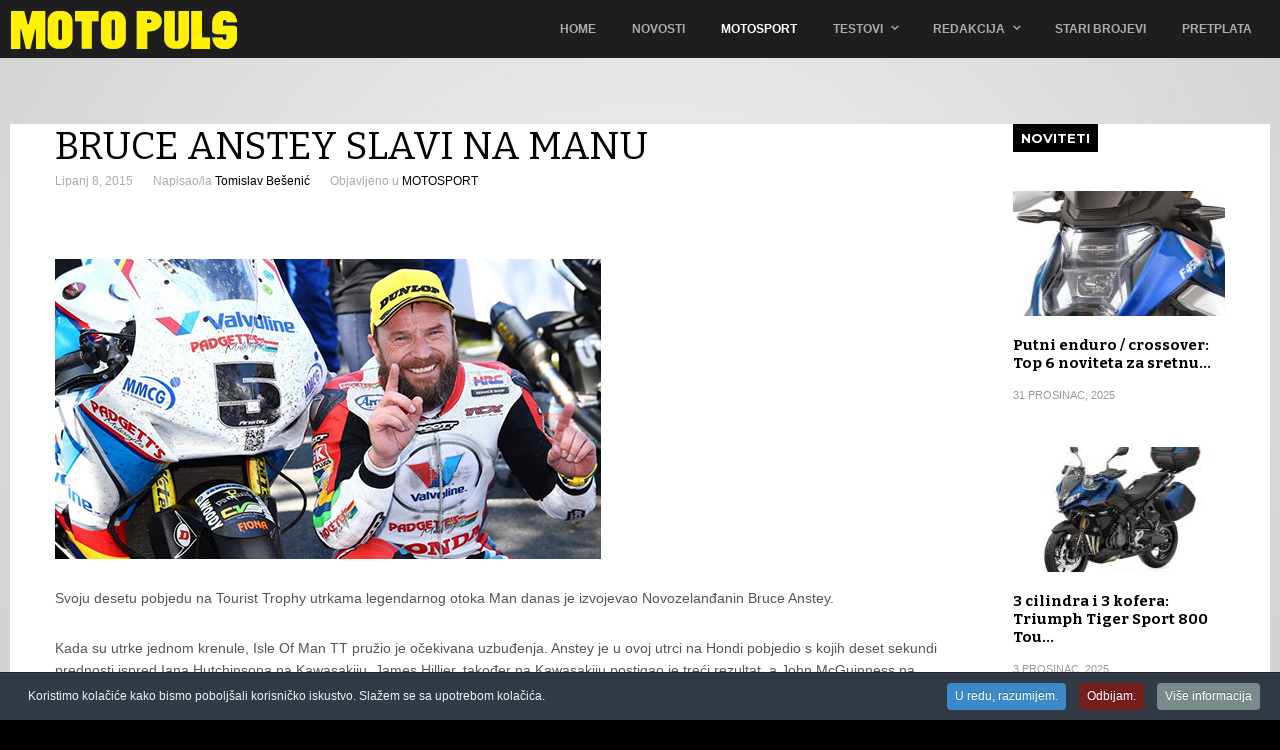

--- FILE ---
content_type: text/html; charset=utf-8
request_url: https://www.motopuls.com/index.php/motopuls-novosti-naslovna/item/6552-bruce-anstey-slavi-na-manu
body_size: 12354
content:
<meta property="fb:admins" content="100010452274751" />

<!DOCTYPE html>
<html prefix="og: http://ogp.me/ns#" lang="hr-hr" >
<head>
		        	<meta name="viewport" content="width=device-width, initial-scale=1, maximum-scale=2.0">
	    <base href="https://www.motopuls.com/index.php/motopuls-novosti-naslovna/item/6552-bruce-anstey-slavi-na-manu" />
	<meta http-equiv="content-type" content="text/html; charset=utf-8" />
	<meta name="keywords" content="Isle Of Man
Superbike
Utrka" />
	<meta property="og:url" content="https://www.motopuls.com/index.php/motopuls-novosti-naslovna/item/6552-bruce-anstey-slavi-na-manu" />
	<meta property="og:type" content="article" />
	<meta property="og:title" content="Bruce Anstey slavi na Manu" />
	<meta property="og:description" content="IOMTT" />
	<meta property="og:image" content="https://www.motopuls.com/media/k2/items/cache/08a2e9eb573cf8b004df785a00d306fc_S.jpg" />
	<meta name="image" content="https://www.motopuls.com/media/k2/items/cache/08a2e9eb573cf8b004df785a00d306fc_M.jpg" />
	<meta name="twitter:card" content="summary" />
	<meta name="twitter:title" content="Bruce Anstey slavi na Manu" />
	<meta name="twitter:description" content="IOMTT" />
	<meta name="twitter:image" content="https://www.motopuls.com/media/k2/items/cache/08a2e9eb573cf8b004df785a00d306fc_M.jpg" />
	<meta name="twitter:image:alt" content="Bruce Anstey slavi na Manu" />
	<meta name="description" content="IOMTT" />
	<title>Bruce Anstey slavi na Manu</title>
	<link href="/index.php/motopuls-novosti-naslovna/item/6552-bruce-anstey-slavi-na-manu" rel="canonical" />
	<link href="https://www.motopuls.com/favicon_mp.ico" rel="shortcut icon" type="image/vnd.microsoft.icon" />
	<link href="https://cdn.jsdelivr.net/npm/magnific-popup@1.1.0/dist/magnific-popup.min.css" rel="stylesheet" type="text/css" />
	<link href="https://cdn.jsdelivr.net/npm/simple-line-icons@2.4.1/css/simple-line-icons.css" rel="stylesheet" type="text/css" />
	<link href="/templates/gk_game/css/k2.css?v=2.10.3" rel="stylesheet" type="text/css" />
	<link href="/plugins/system/jce/css/content.css?aa754b1f19c7df490be4b958cf085e7c" rel="stylesheet" type="text/css" />
	<link href="/plugins/system/rokbox/assets/styles/rokbox.css" rel="stylesheet" type="text/css" />
	<link href="/media/system/css/modal.css?7fe794f761b3aba3dea4475f32685cc3" rel="stylesheet" type="text/css" />
	<link href="https://www.motopuls.com/templates/gk_game/css/font-awesome.css" rel="stylesheet" type="text/css" />
	<link href="https://www.motopuls.com/templates/gk_game/css/normalize.css" rel="stylesheet" type="text/css" />
	<link href="https://www.motopuls.com/templates/gk_game/css/layout.css" rel="stylesheet" type="text/css" />
	<link href="https://www.motopuls.com/templates/gk_game/css/joomla.css" rel="stylesheet" type="text/css" />
	<link href="https://www.motopuls.com/templates/gk_game/css/system/system.css" rel="stylesheet" type="text/css" />
	<link href="https://www.motopuls.com/templates/gk_game/css/template.css" rel="stylesheet" type="text/css" />
	<link href="https://www.motopuls.com/templates/gk_game/css/menu/menu.css" rel="stylesheet" type="text/css" />
	<link href="https://www.motopuls.com/templates/gk_game/css/gk.stuff.css" rel="stylesheet" type="text/css" />
	<link href="https://www.motopuls.com/templates/gk_game/css/style1.css" rel="stylesheet" type="text/css" />
	<link href="https://www.motopuls.com/templates/gk_game/css/typography/typography.style1.css" rel="stylesheet" type="text/css" />
	<link href="//fonts.googleapis.com/css?family=Montserrat:400,700" rel="stylesheet" type="text/css" />
	<link href="//fonts.googleapis.com/css?family=Bitter:400,700" rel="stylesheet" type="text/css" />
	<link href="/plugins/system/cookiespolicynotificationbar/assets/css/cpnb-style.min.css" rel="stylesheet" type="text/css" />
	<style type="text/css">

                        /* K2 - Magnific Popup Overrides */
                        .mfp-iframe-holder {padding:10px;}
                        .mfp-iframe-holder .mfp-content {max-width:100%;width:100%;height:100%;}
                        .mfp-iframe-scaler iframe {background:#fff;padding:10px;box-sizing:border-box;box-shadow:none;}
                    .childcontent .gkcol { width: 170px; }.gkNspPM-VideoGallery .gkSmallBlock .gkItem {
    cursor: pointer;
    padding: 27px 0;
}
element.style {
    padding-top: 11.2%;
}


div.banneritem {
    border-top: 1px solid #e5e5e5;
    color: #666;
    font-size: 0px;
    padding: 0px 0;
}


h2, .componentheading {
    font-size: 31px;
    font-weight: 300;
}

h3 {
    font-size: 19px;
}



th a {
    color: #562C2C!important;
}


#gkHeader h1.gkPage {
    color: rgba(222, 215, 215, 0);
    font-size: 39px;
    letter-spacing: -1.5px;
    padding: 9px 0 11px 0;
    text-transform: none;
}
#gkPageContent > div {
    background: #fff;
    -webkit-box-sizing: border-box;
    -moz-box-sizing: border-box;
    -ms-box-sizing: border-box;
    box-sizing: border-box;
    clear: both;
    padding: 0px 45px 0 45px;
    width: 100%;
}

.gkIsWrapper-gk_game figcaption h2 {
    color: #fff;
    font-size: 80px;
    font-weight: 400;
    letter-spacing: -9px;
    line-height: 90px;
    margin: 0;
    padding: 0;
    text-indent: -12px;
    text-transform: uppercase;
}


element.style {
    border: none;
    overflow: hidden;
    width: 300px;
    height: 216px;
}

.itemsContainer .itemsContainerWrap, .itemContainer .itemsContainerWrap {
    margin: 0 0px;
}


.gkNspPM-VideoGallery .gkSmallBlock .gkItem {
    cursor: pointer;
    padding: 36px 0 !important;
}body,
html,  
body input, 
body select, 
body textarea,
#gkMainMenu,
.gkMenu > ul li div.childcontent li,
#gkBottom2 .box .header,
#gkBottom3 .box .header,
.box.advertisement .header { font-family: Arial, Helvetica, sans-serif; }
body button,
button,
.button,
input.button,
span.button,
button.button,
div.button,
input[type="submit"],
input[type="button"],
.pagenav-prev a,
.pagenav-next a,
.readon,
#gkMainbody .itemReadMore,
#gkMainbody .readmore > a,
.button.invert:active,
.button.invert:focus,
.button.invert:hover,
#gkLogo.text,
.box.bigtitle .header,
.box .header,
.gkTabsWrap ol li,
#gkLogin,
.gkMenu > ul li div.childcontent .header,
.gkIsWrapper-gk_game figcaption h2,
.gkIsWrapper-gk_game figcaption p,
.gkNspPM-Highlights + a,
#gkHeader h1,
#gkHeader h2,
.readon,
#article-index h3,
.gkPopupWrap h3 { font-family: 'Montserrat', Arial, sans-serif; }
h1,h2,h3,h4,h5,h6,
.result-title,
#gkMenuOverlayHeader,
#gkMenuOverlayContent,
.gkNspPM-Highlights li:before,
.readon,
.calendarCurrentMonth,
.gkBlockTextLeft,
.gkBlockTextRight,
.gkBlockTextCenter { font-family: 'Bitter', Arial, sans-serif; }
.blank { font-family: Arial, Helvetica, sans-serif; }
@media screen and (max-width: 735px) {
	    	#k2Container .itemsContainer { width: 100%!important; } 
	    	.cols-2 .column-1,
	    	.cols-2 .column-2,
	    	.cols-3 .column-1,
	    	.cols-3 .column-2,
	    	.cols-3 .column-3,
	    	.demo-typo-col2,
	    	.demo-typo-col3,
	    	.demo-typo-col4 {width: 100%; }
	    	}#gkSidebar { width: 22%; }
#gkPageContent { background-position: 78% 0!important; }#gkContent { background-image: none!important; }#gkContent { width: 78%; }
#gkContentWrap { width: 100%; }
.gkPage { max-width: 1260px; }
#gkContentWrap { width: 100%; }
.gkPage { max-width: 1260px; }
#menu982 > div,
#menu982 > div > .childcontent-inner { width: 510px; }
#menu929 > div,
#menu929 > div > .childcontent-inner { width: 170px; }


/* BEGIN: Cookies Policy Notification Bar - J! system plugin (Powered by: Web357.com) */
.cpnb-outer { border-color: rgba(32, 34, 38, 1); }
.cpnb-outer.cpnb-div-position-top { border-bottom-width: 1px; }
.cpnb-outer.cpnb-div-position-bottom { border-top-width: 1px; }
.cpnb-outer.cpnb-div-position-top-left, .cpnb-outer.cpnb-div-position-top-right, .cpnb-outer.cpnb-div-position-bottom-left, .cpnb-outer.cpnb-div-position-bottom-right { border-width: 1px; }
.cpnb-message { color: #f1f1f3; }
.cpnb-message a { color: #ffffff }
.cpnb-button, .cpnb-button-ok, .cpnb-m-enableAllButton { -webkit-border-radius: 4px; -moz-border-radius: 4px; border-radius: 4px; font-size: 12px; color: #ffffff; background-color: rgba(59, 137, 199, 1); }
.cpnb-button:hover, .cpnb-button:focus, .cpnb-button-ok:hover, .cpnb-button-ok:focus, .cpnb-m-enableAllButton:hover, .cpnb-m-enableAllButton:focus { color: #ffffff; background-color: rgba(49, 118, 175, 1); }
.cpnb-button-decline, .cpnb-button-delete, .cpnb-button-decline-modal, .cpnb-m-DeclineAllButton { color: #ffffff; background-color: rgba(119, 31, 31, 1); }
.cpnb-button-decline:hover, .cpnb-button-decline:focus, .cpnb-button-delete:hover, .cpnb-button-delete:focus, .cpnb-button-decline-modal:hover, .cpnb-button-decline-modal:focus, .cpnb-m-DeclineAllButton:hover, .cpnb-m-DeclineAllButton:focus { color: #ffffff; background-color: rgba(175, 38, 20, 1); }
.cpnb-button-cancel, .cpnb-button-reload, .cpnb-button-cancel-modal { color: #ffffff; background-color: rgba(90, 90, 90, 1); }
.cpnb-button-cancel:hover, .cpnb-button-cancel:focus, .cpnb-button-reload:hover, .cpnb-button-reload:focus, .cpnb-button-cancel-modal:hover, .cpnb-button-cancel-modal:focus { color: #ffffff; background-color: rgba(54, 54, 54, 1); }
.cpnb-button-settings, .cpnb-button-settings-modal { color: #ffffff; background-color: rgba(90, 90, 90, 1); }
.cpnb-button-settings:hover, .cpnb-button-settings:focus, .cpnb-button-settings-modal:hover, .cpnb-button-settings-modal:focus { color: #ffffff; background-color: rgba(54, 54, 54, 1); }
.cpnb-button-more-default, .cpnb-button-more-modal { color: #ffffff; background-color: rgba(123, 138, 139, 1); }
.cpnb-button-more-default:hover, .cpnb-button-more-modal:hover, .cpnb-button-more-default:focus, .cpnb-button-more-modal:focus { color: #ffffff; background-color: rgba(105, 118, 119, 1); }
.cpnb-m-SaveChangesButton { color: #ffffff; background-color: rgba(133, 199, 136, 1); }
.cpnb-m-SaveChangesButton:hover, .cpnb-m-SaveChangesButton:focus { color: #ffffff; background-color: rgba(96, 153, 100, 1); }
@media only screen and (max-width: 600px) {
.cpnb-left-menu-toggle::after, .cpnb-left-menu-toggle-button {
content: "Categories";
}
}
/* END: Cookies Policy Notification Bar - J! system plugin (Powered by: Web357.com) */

	</style>
	<script type="application/json" class="joomla-script-options new">{"csrf.token":"103865937001153c19c1a98072edac22","system.paths":{"root":"","base":""}}</script>
	<script src="/media/jui/js/jquery.min.js?7fe794f761b3aba3dea4475f32685cc3" type="text/javascript"></script>
	<script src="/media/jui/js/jquery-noconflict.js?7fe794f761b3aba3dea4475f32685cc3" type="text/javascript"></script>
	<script src="/media/jui/js/jquery-migrate.min.js?7fe794f761b3aba3dea4475f32685cc3" type="text/javascript"></script>
	<script src="https://cdn.jsdelivr.net/npm/magnific-popup@1.1.0/dist/jquery.magnific-popup.min.js" type="text/javascript"></script>
	<script src="/media/k2/assets/js/k2.frontend.js?v=2.10.3&b=20200429&sitepath=/" type="text/javascript"></script>
	<script src="/media/system/js/mootools-core.js?7fe794f761b3aba3dea4475f32685cc3" type="text/javascript"></script>
	<script src="/media/system/js/core.js?7fe794f761b3aba3dea4475f32685cc3" type="text/javascript"></script>
	<script src="/media/system/js/mootools-more.js?7fe794f761b3aba3dea4475f32685cc3" type="text/javascript"></script>
	<script src="/plugins/system/rokbox/assets/js/rokbox.js" type="text/javascript"></script>
	<script src="/media/jui/js/bootstrap.min.js?7fe794f761b3aba3dea4475f32685cc3" type="text/javascript"></script>
	<script src="/media/system/js/modal.js?7fe794f761b3aba3dea4475f32685cc3" type="text/javascript"></script>
	<script src="https://www.motopuls.com/templates/gk_game/js/gk.scripts.js" type="text/javascript"></script>
	<script src="https://www.motopuls.com/templates/gk_game/js/gk.menu.js" type="text/javascript"></script>
	<script src="https://www.motopuls.com/templates/gk_game/js/fitvids.jquery.js" type="text/javascript"></script>
	<script src="https://www.motopuls.com/modules/mod_news_pro_gk5/interface/scripts/engine.jquery.js" type="text/javascript"></script>
	<script src="/plugins/system/cookiespolicynotificationbar/assets/js/cookies-policy-notification-bar.min.js" type="text/javascript"></script>
	<script type="application/ld+json">

                {
                    "@context": "https://schema.org",
                    "@type": "Article",
                    "mainEntityOfPage": {
                        "@type": "WebPage",
                        "@id": "https://www.motopuls.com/index.php/motopuls-novosti-naslovna/item/6552-bruce-anstey-slavi-na-manu"
                    },
                    "url": "https://www.motopuls.com/index.php/motopuls-novosti-naslovna/item/6552-bruce-anstey-slavi-na-manu",
                    "headline": "Bruce Anstey slavi na Manu",
                    "image": [
                        "https://www.motopuls.com/media/k2/items/cache/08a2e9eb573cf8b004df785a00d306fc_XL.jpg",
                        "https://www.motopuls.com/media/k2/items/cache/08a2e9eb573cf8b004df785a00d306fc_L.jpg",
                        "https://www.motopuls.com/media/k2/items/cache/08a2e9eb573cf8b004df785a00d306fc_M.jpg",
                        "https://www.motopuls.com/media/k2/items/cache/08a2e9eb573cf8b004df785a00d306fc_S.jpg",
                        "https://www.motopuls.com/media/k2/items/cache/08a2e9eb573cf8b004df785a00d306fc_XS.jpg",
                        "https://www.motopuls.com/media/k2/items/cache/08a2e9eb573cf8b004df785a00d306fc_Generic.jpg"
                    ],
                    "datePublished": "2015-06-08 11:31:51",
                    "dateModified": "2015-06-08 13:02:52",
                    "author": {
                        "@type": "Person",
                        "name": "Tomislav Bešenić",
                        "url": "https://www.motopuls.com/index.php/motopuls-novosti-naslovna/itemlist/user/982-tomislavbešenić"
                    },
                    "publisher": {
                        "@type": "Organization",
                        "name": "MOTO PULS",
                        "url": "https://www.motopuls.com/",
                        "logo": {
                            "@type": "ImageObject",
                            "name": "MOTO PULS",
                            "width": "",
                            "height": "",
                            "url": "https://www.motopuls.com/"
                        }
                    },
                    "articleSection": "https://www.motopuls.com/index.php/motopuls-novosti-naslovna",
                    "keywords": "Isle Of Man
Superbike
Utrka",
                    "description": "Svoju desetu pobjedu na Tourist Trophy utrkama legendarnog otoka Man danas je izvojevao Novozelanđanin Bruce Anstey. Kada su utrke jednom krenule, Isle Of Man TT pružio je očekivana uzbuđenja. Anstey je u ovoj utrci na Hondi pobjedio s kojih deset sekundi prednosti ispred Iana Hutchinsona na Kawasakiju. James Hillier, također na Kawasakiju postigao je treći rezultat, a John McGuinness na tvorničkoj Hondi nije mogao bolje od četvrtog mjesta. Ova utrka predstavlja tek početak onoga što IOMTT nudi pa ne sumnjamo da iznenađenja i adrenalina neće nedostajati. Nadamo se samo da će Francuz koji je život predao bogovima brzine Otoka Man tijekom treninga ostati jedina žrtva ove godine.",
                    "articleBody": "Svoju desetu pobjedu na Tourist Trophy utrkama legendarnog otoka Man danas je izvojevao Novozelanđanin Bruce Anstey. Kada su utrke jednom krenule, Isle Of Man TT pružio je očekivana uzbuđenja. Anstey je u ovoj utrci na Hondi pobjedio s kojih deset sekundi prednosti ispred Iana Hutchinsona na Kawasakiju. James Hillier, također na Kawasakiju postigao je treći rezultat, a John McGuinness na tvorničkoj Hondi nije mogao bolje od četvrtog mjesta. Ova utrka predstavlja tek početak onoga što IOMTT nudi pa ne sumnjamo da iznenađenja i adrenalina neće nedostajati. Nadamo se samo da će Francuz koji je život predao bogovima brzine Otoka Man tijekom treninga ostati jedina žrtva ove godine."
                }
                
	</script>
	<script type="text/javascript">
if (typeof RokBoxSettings == 'undefined') RokBoxSettings = {pc: '100'};
		jQuery(function($) {
			SqueezeBox.initialize({});
			initSqueezeBox();
			$(document).on('subform-row-add', initSqueezeBox);

			function initSqueezeBox(event, container)
			{
				SqueezeBox.assign($(container || document).find('a.modal').get(), {
					parse: 'rel'
				});
			}
		});

		window.jModalClose = function () {
			SqueezeBox.close();
		};

		// Add extra modal close functionality for tinyMCE-based editors
		document.onreadystatechange = function () {
			if (document.readyState == 'interactive' && typeof tinyMCE != 'undefined' && tinyMCE)
			{
				if (typeof window.jModalClose_no_tinyMCE === 'undefined')
				{
					window.jModalClose_no_tinyMCE = typeof(jModalClose) == 'function'  ?  jModalClose  :  false;

					jModalClose = function () {
						if (window.jModalClose_no_tinyMCE) window.jModalClose_no_tinyMCE.apply(this, arguments);
						tinyMCE.activeEditor.windowManager.close();
					};
				}

				if (typeof window.SqueezeBoxClose_no_tinyMCE === 'undefined')
				{
					if (typeof(SqueezeBox) == 'undefined')  SqueezeBox = {};
					window.SqueezeBoxClose_no_tinyMCE = typeof(SqueezeBox.close) == 'function'  ?  SqueezeBox.close  :  false;

					SqueezeBox.close = function () {
						if (window.SqueezeBoxClose_no_tinyMCE)  window.SqueezeBoxClose_no_tinyMCE.apply(this, arguments);
						tinyMCE.activeEditor.windowManager.close();
					};
				}
			}
		};
		
 $GKMenu = { height:true, width:false, duration: 250 };
$GK_TMPL_URL = "https://www.motopuls.com/templates/gk_game";

$GK_URL = "https://www.motopuls.com/";


// BEGIN: Cookies Policy Notification Bar - J! system plugin (Powered by: Web357.com)
var cpnb_config = {"w357_position":"bottom","w357_hide_after_time":"yes","w357_duration":"60","w357_animate_duration":"1000","w357_limit":"0","w357_message":"Koristimo kolačiće kako bismo poboljšali korisničko iskustvo. Slažem se sa upotrebom kolačića.","w357_display_ok_btn":"1","w357_buttonText":"U redu, razumijem.","w357_display_decline_btn":"1","w357_buttonDeclineText":"Odbijam.","w357_display_cancel_btn":"0","w357_buttonCancelText":"Cancel","w357_display_settings_btn":0,"w357_buttonSettingsText":"Settings","w357_buttonMoreText":"Više informacija","w357_buttonMoreLink":"","w357_display_more_info_btn":"1","w357_fontColor":"#f1f1f3","w357_linkColor":"#ffffff","w357_fontSize":"12px","w357_backgroundColor":"rgba(50, 58, 69, 1)","w357_borderWidth":"1","w357_body_cover":"1","w357_overlay_state":"0","w357_overlay_color":"rgba(10, 10, 10, 0.3)","w357_height":"auto","w357_cookie_name":"cookiesDirective","w357_link_target":"_self","w357_popup_width":"800","w357_popup_height":"600","w357_customText":"\u003Cp\u003E \u003C\/p\u003E\r\n\u003Cdiv class=\u0022itemFullText\u0022\u003E\r\n\u003Cp\u003E\u003Cstrong\u003EUPOTREBA KOLAČIĆA\u003C\/strong\u003E\u003C\/p\u003E\r\n\u003Cp\u003EUpotreba kolačića (cookies) - Zaštita privatnosti Korisnika\u003C\/p\u003E\r\n\u003Ch5\u003E\u003Cstrong\u003EŠto su kolačići?\u003C\/strong\u003E\u003C\/h5\u003E\r\n\u003Cp\u003EKolačić (cookie) je informacija koja se pohranjuje na Vaše računalo od strane Internet stranice koju posjećujete. Kolačići obično spremaju Vaše postavke odnosno postavke za internetsku stranicu . Isto tako mogu spremati širok pojas informacija uključujući osobne (Vaše ime ili e-mail adresu). Nakon što naknadno opet posjetite istu Internet stranicu, Internet preglednik povratno odašilje kolačiće koji pripadaju toj Internet stranici. Time se omogućava Internet stranici da prikaže informacije prilagođene Vašim potrebama. Kolačići nisu računalni programi, ne mogu biti izvedeni kao kod te se ne mogu koristiti za širenje virusa.\u003C\/p\u003E\r\n\u003Ch5\u003E\u003Cstrong\u003EKoja je svrha kolačića?\u003C\/strong\u003E\u003C\/h5\u003E\r\n\u003Cp\u003EKako bi se osigurao pravilan rad Internet stranice motopuls.hr i motopuls.com, daljnja raznorazna unaprjeđenja te poboljšanja Vaših iskustava u pregledavanju, Internet stranica motopuls.hr i motopuls.com na Vaše računalo pohranjuje malenu količinu informacija (kolačiće).\u003C\/p\u003E\r\n\u003Ch5\u003E\u003Cstrong\u003EKoje informacije kolačići mogu pohranjivati?\u003C\/strong\u003E\u003C\/h5\u003E\r\n\u003Cp\u003EKolačići mogu pohranjivati širok pojas informacija uključujući osobne informacije (kao što je Vaše ime ili e-mail adresa). Ipak, ova informacija može biti spremljena jedino ako Vi to omogućite. Naime, Internet stranica motopuls.hr i motopuls.com ne može dobiti pristup informacijama koji im Vi niste dali i ne mogu pristupiti drugim datotekama na Vašem računalu. Zadane aktivnosti spremanja i slanja kolačića Vama nisu vidljive. Ipak, možete promijeniti Vaše postavke Internet preglednika kako bi mogli sami birati hoćete li zahtjeve za pohranu kolačića odobriti ili odbiti, pobrisati spremljene kolačiće automatski pri zatvaranju Internet preglednika i slično.\u003C\/p\u003E\r\n\u003Ch5\u003E\u003Cstrong\u003EPristanak na pohranjivanje kolačića\u003C\/strong\u003E\u003C\/h5\u003E\r\n\u003Cp\u003EKorištenjem Internet stranica motopuls.hr i motopuls.com bez promjene postavki kojima bi se uskratila suglasnost na pohranu kolačića na Vaše računalo, prihvaćate korištenje i pohranu kolačića na Vaše računalo. Ukoliko ne pristanete na pohranu kolačića, pohranjivanje istih na Vašem računalu bit će onemogućeno, a Vi ćete i dalje biti u mogućnosti pregledavati Internet stranicu motopuls.hr i motopuls.com , s time da Vam pojedine mogućnosti Internet stranice neće biti dostupne.\u003C\/p\u003E\r\n\u003Ch5\u003E\u003Cstrong\u003EKako onemogućiti kolačiće?\u003C\/strong\u003E\u003C\/h5\u003E\r\n\u003Cp\u003EIsključivanjem kolačića odlučujete hoćete li dopustiti pohranjivanje kolačića na Vašem računalu. Postavke kolačića mogu se kontrolirati i konfigurirati u vašem Internet pregledniku. Za informacije o postavkama kolačića, odaberite Internet preglednik koji koristite:\u003C\/p\u003E\r\n\u003Cp\u003EChrome\u003Cbr \/\u003EFirefox\u003Cbr \/\u003EInternet Explorer 9,10 i 11\u003Cbr \/\u003EInternet Explorer 7 i 8\u003Cbr \/\u003EOpera\u003Cbr \/\u003ESafari\u003C\/p\u003E\r\n\u003Cp\u003EAko onemogućite kolačiće, nećete moći koristiti neke od funkcionalnosti na Internet stranici motopuls.hr i motopuls.com .\u003C\/p\u003E\r\n\u003Ch5\u003E\u003Cstrong\u003EŠto su privremeni kolačići?\u003C\/strong\u003E\u003C\/h5\u003E\r\n\u003Cp\u003EPrivremeni kolačići ili kolačići sesije uklanjaju se s računala po zatvaranju Internet preglednika. Pomoću privremenih kolačića web-mjesta pohranjuju privremene podatke, poput stavki u košarici za kupnju.\u003C\/p\u003E\r\n\u003Ch5\u003E\u003Cstrong\u003EŠto su stalni kolačići?\u003C\/strong\u003E\u003C\/h5\u003E\r\n\u003Cp\u003EStalni ili spremljeni kolačići ostaju pohranjeni na računalu nakon zatvaranja Internet preglednika. Pomoću njih web-mjesta pohranjuju podatke, kao što su ime za prijavu i lozinka, tako da se ne morate prijavljivat prilikom svakog posjeta određenom mjestu. Stalni kolačići ostat će na računalu danima, mjesecima, čak i godinama.\u003C\/p\u003E\r\n\u003Ch5\u003E\u003Cstrong\u003EŠto su kolačići prve strane?\u003C\/strong\u003E\u003C\/h5\u003E\r\n\u003Cp\u003EKolačići prve strane dolaze s web-mjesta koje posjećujete, a mogu biti stalni ili privremeni. Uz pomoć tih kolačića web-mjesta mogu pohraniti podatke koje će ponovo koristiti prilikom slijedećeg posjeta tom web-mjestu.\u003C\/p\u003E\r\n\u003Ch5\u003E\u003Cstrong\u003EŠto su kolačići treće strane?\u003C\/strong\u003E\u003C\/h5\u003E\r\n\u003Cp\u003EKolačići treće strane dolaze s reklama drugih web-mjesta (kao što su skočne ili druge reklame) koje se nalaze na web-mjestu koje posjećujete. Pomoću tih kolačića web-mjesta mogu pratiti korištenje Interneta u marketinške svrhe.\u003C\/p\u003E\r\n\u003Ch5\u003E\u003Cstrong\u003EKoristi li motopuls.hr i motopuls.com kolačiće?\u003C\/strong\u003E\u003C\/h5\u003E\r\n\u003Cp\u003EInternet stranica motopuls.hr i motopuls.com koristi kolačiće kako bi Vam se omogućilo što bolje korisničko iskustvo.\u003C\/p\u003E\r\n\u003Ch5\u003E\u003Cstrong\u003EKakve kolačiće koristi motopuls.hr i motopuls.com i zašto?\u003C\/strong\u003E\u003C\/h5\u003E\r\n\u003Cp\u003EPrivremeni kolačići (Session cookies) - to su privremeni kolačići koji istječu (i automatski se brišu) kada zatvorite Internet preglednik. Internet stranica motopuls.hr i motopuls.com koristi session cookies kako bi omogućila pristup sadržaju i omogućila komentiranje (što činite kada se prijavite sa svojim podacima na web stranicu).\u003C\/p\u003E\r\n\u003Cp\u003ETrajni kolačići (Persistent cookies) - obično imaju datum isteka daleko u budućnosti te će ostati u vašem pregledniku, sve dok ne isteknu, ili dok ih ručno ne izbrišete. Trajni kolačići korisnicima olakšava pristup stranici. Također koristimo trajne kolačiće kako bi bolje razumjeli navike korisnika, tako da možemo poboljšati Internet stranicu prema Vašim navikama. Ova informacija je anonimna - ne vidimo individualne podatke korisnika.\u003C\/p\u003E\r\n\u003Ch5\u003E\u003Cstrong\u003EPostoje li na Internet stranici motopuls.hr i motopuls.com kolačići treće strane?\u003C\/strong\u003E\u003C\/h5\u003E\r\n\u003Cp\u003EPostoji nekoliko vanjskih servisa koji na Vaša računala pohranjuju limitirane kolačiće. Ovi kolačići nisu postavljeni od strane Internet stranice motopuls.hr i motopuls.com , ali neki služe za normalno funkcioniranje određenih mogućnosti koje korisnicima olakšavaju pristup sadržaju. Trenutno omogućujemo:\u003C\/p\u003E\r\n\u003Cp\u003EDruštvene mreže - korisnici mogu dijeliti objave na društvenim mrežama Facebook i Google+ koje će na Vaše računalo pohraniti kolačiće.\u003C\/p\u003E\r\n\u003Cp\u003EMjerenje posjećenosti - Internet stranica motopuls.hr i motopuls.com koristi servis za mjerenje posjećenosti, a to je Google Analytics.\u003C\/p\u003E\r\n\u003Cp\u003EUkoliko želite onemogućiti da navedeni servisi pohranjuju kolačiće na Vašem računalu, možete blokirati predmetne kolačiće.\u003C\/p\u003E\r\n\u003Ch5\u003E\u003Cstrong\u003EDodatne informacije oko isključivanja kolačića\u003C\/strong\u003E\u003C\/h5\u003E\r\n\u003Cp\u003ETrenutno postoji nekoliko Internet stranica za isključivanje pohranjivanja kolačića za različite servise. \u003C\/p\u003E\r\n\u003C\/div\u003E","w357_more_info_btn_type":"custom_text","w357_blockCookies":"1","w357_autoAcceptAfterScrolling":"0","w357_numOfScrolledPixelsBeforeAutoAccept":"300","w357_reloadPageAfterAccept":"0","w357_enableConfirmationAlerts":"0","w357_confirm_allow_msg":"Performing this action will enable all cookies set by this website. Are you sure that you want to enable all cookies on this website?","w357_confirm_delete_msg":"Performing this action will remove all cookies set by this website. Are you sure that you want to disable and delete all cookies from your browser?","w357_show_in_iframes":"0","w357_shortcode_is_enabled_on_this_page":0,"w357_base_url":"https:\/\/www.motopuls.com\/","w357_current_url":"https:\/\/www.motopuls.com\/index.php\/motopuls-novosti-naslovna\/item\/6552-bruce-anstey-slavi-na-manu","w357_always_display":"0","w357_expiration_cookieAccept":"365","w357_expiration_cookieDecline":"180","w357_expiration_cookieCancel":"3"};
// END: Cookies Policy Notification Bar - J! system plugin (Powered by: Web357.com)


// BEGIN: Cookies Policy Notification Bar - J! system plugin (Powered by: Web357.com)
var cpnb_cookiesCategories = {"cookie_categories_group0":{"cookie_category_id":"required-cookies","cookie_category_name":"Required Cookies","cookie_category_description":"The Required or Functional cookies relate to the functionality of our websites and allow us to improve the service we offer to you through our websites, for example by allowing you to carry information across pages of our website to avoid you having to re-enter information, or by recognizing your preferences when you return to our website.","cookie_category_checked_by_default":"2","cookie_category_status":"1"},"cookie_categories_group1":{"cookie_category_id":"analytical-cookies","cookie_category_name":"Analytical Cookies","cookie_category_description":"Analytical cookies allow us to recognize and to count the number of visitors to our website, to see how visitors move around the website when they are using it and to record which content viewers view and are interested in. This helps us to determine how frequently particular pages and advertisements are visited and to determine the most popular areas of our website. This helps us to improve the service which we offer to you by helping us make sure our users are finding the information they are looking for, by providing anonymized demographic data to third parties in order to target advertising more appropriately to you, and by tracking the success of advertising campaigns on our website.","cookie_category_checked_by_default":"1","cookie_category_status":"1"},"cookie_categories_group2":{"cookie_category_id":"social-media-cookies","cookie_category_name":"Social Media","cookie_category_description":"These cookies allow you to share Website content with social media platforms (e.g., Facebook, Twitter, Instagram). We have no control over these cookies as they are set by the social media platforms themselves.","cookie_category_checked_by_default":"1","cookie_category_status":"1"},"cookie_categories_group3":{"cookie_category_id":"targeted-advertising-cookies","cookie_category_name":"Targeted Advertising Cookies","cookie_category_description":"Advertising and targeting cookies are used to deliver advertisements more relevant to you, but can also limit the number of times you see an advertisement and be used to chart the effectiveness of an ad campaign by tracking users’ clicks. They can also provide security in transactions. They are usually placed by third-party advertising networks with a website operator’s permission but can be placed by the operator themselves. They can remember that you have visited a website, and this information can be shared with other organizations, including other advertisers. They cannot determine who you are though, as the data collected is never linked to your profile. ","cookie_category_checked_by_default":"1","cookie_category_status":"1"}};
// END: Cookies Policy Notification Bar - J! system plugin (Powered by: Web357.com)


// BEGIN: Cookies Policy Notification Bar - J! system plugin (Powered by: Web357.com)
var cpnb_manager = {"w357_m_modalState":"0","w357_m_floatButtonState":"1","w357_m_floatButtonPosition":"bottom_left","w357_m_HashLink":"cookies","w357_m_modal_menuItemSelectedBgColor":"rgba(200, 200, 200, 1)","w357_m_saveChangesButtonColorAfterChange":"rgba(13, 92, 45, 1)","w357_m_floatButtonIconSrc":"https:\/\/www.motopuls.com\/plugins\/system\/cookiespolicynotificationbar\/assets\/icons\/cpnb-cookies-manager-icon-1-64x64.png","w357_m_floatButtonText":"Cookies Manager","w357_m_modalHeadingText":"Advanced Cookie Settings","w357_m_checkboxText":"Enabled","w357_m_lockedText":"(Locked)","w357_m_EnableAllButtonText":"Allow All Cookies","w357_m_DeclineAllButtonText":"Decline All Cookies","w357_m_SaveChangesButtonText":"Save Settings","w357_m_confirmationAlertRequiredCookies":"These cookies are strictly necessary for this website. You can\u0027t disable this category of cookies. Thank you for understanding!"};
// END: Cookies Policy Notification Bar - J! system plugin (Powered by: Web357.com)

	</script>
	<link rel="apple-touch-icon" href="https://www.motopuls.com/templates/gk_game/images/touch-device.png">
	<link rel="apple-touch-icon-precomposed" href="https://www.motopuls.com/templates/gk_game/images/touch-device.png">

    <link rel="stylesheet" href="https://www.motopuls.com/templates/gk_game/css/small.desktop.css" media="(max-width: 1260px)" />
<link rel="stylesheet" href="https://www.motopuls.com/templates/gk_game/css/tablet.css" media="(max-width: 980px)" />
<link rel="stylesheet" href="https://www.motopuls.com/templates/gk_game/css/small.tablet.css" media="(max-width: 760px)" />
<link rel="stylesheet" href="https://www.motopuls.com/templates/gk_game/css/mobile.css" media="(max-width: 600px)" />
<link rel="stylesheet" href="https://www.motopuls.com/templates/gk_game/css/override.css" />

<!--[if IE 9]>
<link rel="stylesheet" href="https://www.motopuls.com/templates/gk_game/css/ie/ie9.css" type="text/css" />
<![endif]-->

<!--[if IE 8]>
<link rel="stylesheet" href="https://www.motopuls.com/templates/gk_game/css/ie/ie8.css" type="text/css" />
<![endif]-->

<!--[if lte IE 7]>
<link rel="stylesheet" href="https://www.motopuls.com/templates/gk_game/css/ie/ie7.css" type="text/css" />
<![endif]-->

<!--[if lte IE 9]>
<script type="text/javascript" src="https://www.motopuls.com/templates/gk_game/js/ie.js"></script>
<![endif]-->

<!--[if (gte IE 6)&(lte IE 8)]>
<script type="text/javascript" src="https://www.motopuls.com/templates/gk_game/js/respond.js"></script>
<script type="text/javascript" src="http://html5shim.googlecode.com/svn/trunk/html5.js"></script>
<![endif]-->

	<!-- Global site tag (gtag.js) - Google Analytics -->
<script async src="https://www.googletagmanager.com/gtag/js?id=G-MW0G67330B"></script>

<script>
window.dataLayer = window.dataLayer || [];function gtag(){dataLayer.push(arguments);}gtag('js', new Date()); gtag('config', 'G-MW0G67330B');
</script>


<!-- BEGIN: Google Analytics -->
<script>console.log("Google analytics javascript code goes here...")</script>
<!-- END: Google Analytics -->

<!-- BEGIN: Facebook -->
<script>console.log("Facebook javascript code goes here...")</script>
<!-- END: Facebook -->
</head>
<body data-tablet-width="980" data-tablet-small-width="760" data-mobile-width="600" data-smoothscroll="1">	
	<script type="text/javascript">var _gaq = _gaq || []; _gaq.push(['_setAccount', 'UA-46670295-1']); _gaq.push(['_trackPageview']);(function() { var ga = document.createElement('script'); ga.type = 'text/javascript'; ga.async = true;ga.src = ('https:' == document.location.protocol ? 'https://ssl' : 'http://www') + '.google-analytics.com/ga.js';var s = document.getElementsByTagName('script')[0]; s.parentNode.insertBefore(ga, s); })();</script>	
	<div id="gkTopBar" data-menu-type="classic">
				
		<div class="gkPage" id="gkHeaderNav">
		    
          <a href="https://www.motopuls.com/" id="gkLogo">
        <img src="https://www.motopuls.com/images/mp_logo.png" alt="MOTO PULS" />
     </a>
     		    
						<div id="gkMobileMenu" class="gkPage"> <i id="mobile-menu-toggler" class="fa fa-bars"></i>
			   <label for="mobileMenu">Menu: </label>
			   <select name="mobileMenu" id="mobileMenu" onChange="window.location.href=this.value;" class="chzn-done">
			       <option  value="https://www.motopuls.com/">Home</option><option  value="/index.php/motopuls-novosti">Novosti</option><option selected="selected"  value="/index.php/motopuls-novosti-naslovna">Motosport</option><option  value="#">TESTOVI</option><option  value="#">&mdash; Testovi</option><option  value="/index.php/motopuls-online/testovi/usporedni-testovi">&mdash;&mdash; Usporedni testovi</option><option  value="/index.php/motopuls-online/testovi/motocikli">&mdash;&mdash; Motocikli</option><option  value="/index.php/motopuls-online/testovi/skuteri">&mdash;&mdash; Skuteri</option><option  value="/index.php/motopuls-online/testovi/cetverocikli">&mdash;&mdash; Četverocikli</option><option  value="/index.php/motopuls-online/testovi/prerade">&mdash;&mdash; Prerade</option><option  value="#">&mdash; Video</option><option  value="/index.php/motopuls-online/video/testovi-motopuls">&mdash;&mdash; Testovi Moto Puls</option><option  value="#">&mdash; Putopisi</option><option  value="/index.php/motopuls-online/putopisi/vikend-odredista">&mdash;&mdash; Vikend odredišta</option><option  value="/index.php/motopuls-online/putopisi/putopisi-mp">&mdash;&mdash; Putopisi</option><option  value="#">Redakcija</option><option  value="/index.php/redakcija/pretplata-i-stari-brojevi">&mdash; Pretplata</option><option  value="/index.php/redakcija/oglasavanje">&mdash; Oglašavanje</option><option  value="/index.php/redakcija/o-nama">&mdash; O nama</option><option  value="/index.php/redakcija/on-line-stari-brojevi">&mdash; ON-LINE stari brojevi</option><option  value="/index.php/redakcija/kontaktirajte-nas">&mdash; Kontaktaktirajte nas</option><option  value="https://motopuls.hr/index.php/redakcija/on-line-stari-brojevi">Stari brojevi</option><option  value="/index.php/pretplata">Pretplata</option>			   </select>
			</div>
					     
		     		     
		     		     <div id="gkMainMenu" class="gkPage gkMenuClassic">
		             <nav id="gkExtraMenu" class="gkMenu">
<ul class="gkmenu level0"><li  class="first"><a href="https://www.motopuls.com/"  class=" first" id="menu640" title=" Home Menu Item" >Home</a></li><li ><a href="/index.php/motopuls-novosti"  id="menu993"  >Novosti</a></li><li  class="active"><a href="/index.php/motopuls-novosti-naslovna"  class=" active" id="menu994"  >Motosport</a></li><li  class="haschild"><a href="#"  class=" haschild" id="menu982"  >TESTOVI</a><div class="childcontent">
<div class="childcontent-inner">
<div class="gkcol gkcol5  first"><ul class="gkmenu level1"><li  class="first group"><div class="group"><div class="header"><a href="#"  class=" first group" id="menu896"  >Testovi</a></div><div class="gk-group-content"><ul class="gkmenu level1"><li  class="first"><a href="/index.php/motopuls-online/testovi/usporedni-testovi"  class=" first" id="menu930"  >Usporedni testovi</a></li><li ><a href="/index.php/motopuls-online/testovi/motocikli"  id="menu931"  >Motocikli</a></li><li ><a href="/index.php/motopuls-online/testovi/skuteri"  id="menu932"  >Skuteri</a></li><li ><a href="/index.php/motopuls-online/testovi/cetverocikli"  id="menu933"  >Četverocikli</a></li><li  class="last"><a href="/index.php/motopuls-online/testovi/prerade"  class=" last" id="menu934"  >Prerade</a></li></ul></div></div></li></ul></div><div class="gkcol gkcol5 "><ul class="gkmenu level1"><li  class="first group"><div class="group"><div class="header"><a href="#"  class=" first group" id="menu922"  >Video</a></div><div class="gk-group-content"><ul class="gkmenu level1"><li  class="first"><a href="/index.php/motopuls-online/video/testovi-motopuls"  class=" first" id="menu963"  >Testovi Moto Puls</a></li></ul></div></div></li></ul></div><div class="gkcol gkcol5  last"><ul class="gkmenu level1"><li  class="first group"><div class="group"><div class="header"><a href="#"  class=" first group" id="menu924"  >Putopisi</a></div><div class="gk-group-content"><ul class="gkmenu level1"><li  class="first"><a href="/index.php/motopuls-online/putopisi/vikend-odredista"  class=" first" id="menu951"  >Vikend odredišta</a></li><li  class="last"><a href="/index.php/motopuls-online/putopisi/putopisi-mp"  class=" last" id="menu952"  >Putopisi</a></li></ul></div></div></li></ul></div>
</div>
</div></li><li  class="haschild"><a href="#"  class=" haschild" id="menu929"  >Redakcija</a><div class="childcontent">
<div class="childcontent-inner">
<div class="gkcol gkcol1  first"><ul class="gkmenu level1"><li  class="first"><a href="/index.php/redakcija/pretplata-i-stari-brojevi"  class=" first" id="menu964"  >Pretplata</a></li><li ><a href="/index.php/redakcija/oglasavanje"  id="menu965"  >Oglašavanje</a></li><li ><a href="/index.php/redakcija/o-nama"  id="menu966"  >O nama</a></li><li ><a href="/index.php/redakcija/on-line-stari-brojevi"  id="menu976"  >ON-LINE stari brojevi</a></li><li  class="last"><a href="/index.php/redakcija/kontaktirajte-nas"  class=" last" id="menu879"  >Kontaktaktirajte nas</a></li></ul></div>
</div>
</div></li><li ><a href="https://motopuls.hr/index.php/redakcija/on-line-stari-brojevi"  id="menu1086"  >Stari brojevi</a></li><li  class="last"><a href="/index.php/pretplata"  class=" last" id="menu1393"  >Pretplata</a></li></ul>
</nav>		     </div>
		     		</div>
	</div>
	
	<div id="gkBg">
			    
	    <div id="gkHeader"><h1 class="gkPage">Motosport</h1></div>
		<div id="gkPageContent" class="gkPage">
						
							
	    	<div	    		    	>
		    	<section id="gkContent" data-has-sidebar="true">
					<div id="gkContentWrap">
												
												
												
							
						
						<section id="gkMainbody">
															<article id="k2Container" class="itemView">           
         
          
           <header>
                                                            <h1>Bruce Anstey slavi na Manu</h1>
                                                            <ul>
                                                            <li><time datetime="2015-06-08T13:31:51+02:00">Lipanj 8, 2015</time></li>
                                                                                          <li>Napisao/la&nbsp;<a rel="author" href="/index.php/motopuls-novosti-naslovna/itemlist/user/982-tomislavbešenić">Tomislav Bešenić</a></li>
                                                                                          <li><span>Objavljeno u</span> <a href="/index.php/motopuls-novosti-naslovna">MOTOSPORT</a></li>
                                                                                                                                                                                                                                                                                                  </ul>
                              </header>
                     
                    
          
                     <div class="itemBody"> 
                                                                       <div class="itemFullText"> <p><img src="/images/BB1B.jpg" alt="BB1B" width="546" height="300" /></p>
<p>Svoju desetu pobjedu na Tourist Trophy utrkama legendarnog otoka Man danas je izvojevao Novozelanđanin&nbsp;Bruce Anstey.&nbsp;</p>
<p>Kada su utrke jednom krenule, Isle Of Man TT pružio je očekivana uzbuđenja. Anstey je u ovoj utrci na Hondi pobjedio s kojih deset sekundi prednosti ispred Iana Hutchinsona na Kawasakiju. James Hillier, također na Kawasakiju postigao je treći rezultat, a John McGuinness na tvorničkoj Hondi nije mogao bolje od četvrtog mjesta.</p>
<p>Ova utrka predstavlja tek početak onoga što IOMTT nudi pa ne sumnjamo da iznenađenja i adrenalina neće nedostajati. Nadamo se samo da će Francuz koji je život predao bogovima brzine Otoka Man tijekom treninga ostati jedina žrtva ove godine.</p> </div>
                                        
                                        
                                        
                                                                                 <div class="itemLinks">
                                                                                          <div class="itemTagsBlock"> <span>Označeno u</span>
                                        <ul class="itemTags">
                                                                                                    <li> <a href="/index.php/motopuls-novosti-naslovna/itemlist/tag/TT%20utrke">TT utrke</a> </li>
                                                                                          </ul>
                              </div>
                                                  </div>
                    
                                                            <div class="itemAuthorContent">
                              <h3>Srodni sadržaj (po oznakama)</h3>
                              <ul>
                                                                                <li class="even"> <a class="itemRelTitle" href="/index.php/motopuls-novosti-naslovna/item/8450-tt-isle-of-man-vec-sad-otkazan-i-za-2021">TT Isle of Man već sad otkazan i za 2021!</a> </li>
                                                                                <li class="odd"> <a class="itemRelTitle" href="/index.php/motopuls-novosti-naslovna/item/7141-tt-isle-of-man-m-dunlop-ponovo-oborio-rekord">TT Isle of Man: M. Dunlop ponovo oborio rekord</a> </li>
                                                                                <li class="even"> <a class="itemRelTitle" href="/index.php/motopuls-novosti-naslovna/item/6725-isle-of-man-tt-nista-od-svjetskog-tt-prvenstva">Isle of Man TT: Ništa od svjetskog TT prvenstva</a> </li>
                                                                                <li class="odd"> <a class="itemRelTitle" href="/index.php/motopuls-novosti-naslovna/item/6563-tt-mcguinness-pobijedio-na-zavrsnoj-senior-tt-utrci">TT: McGuinness pobijedio na završnoj Senior TT utrci</a> </li>
                                                                                <li class="even"> <a class="itemRelTitle" href="/index.php/motopuls-novosti/item/6543-blizi-nam-se-iomtt">Bliži nam se IOMTT</a> </li>
                                                                      </ul>
                    </div>
                                        
                                        
                                        
                                        <div class="itemNavigation"> <span>Više u ovoj kategoriji:</span>
                                                            <a class="itemPrevious" href="/index.php/motopuls-novosti-naslovna/item/6549-noviteti-yamaha-yz-450f-i-yz-450-le-za-2016">&laquo; Noviteti: Yamaha YZ 450F i YZ 450 LE za 2016.</a>
                                                                                          <a class="itemNext" href="/index.php/motopuls-novosti-naslovna/item/6554-cetiri-musketira-erzberga">Četiri mušketira Erzberga &raquo;</a>
                                                  </div>
                                          </div>
          
                    
          
                    </article>

<!-- JoomlaWorks "K2" (v2.10.3) | Learn more about K2 at https://getk2.org -->


													</section>
						
												<section id="gkMainbodyBottom">
							<div class="box "><div class="content"><div class="bannergroup">


</div>
</div></div><div class="box  notablet nomobile"><div class="content"><div class="bannergroup notablet nomobile">


</div>
</div></div><div class="box onlymobile"><div class="content"><div class="bannergrouponlymobile">


</div>
</div></div><div class="box  notablet nomobile"><div class="content"><div class="bannergroup notablet nomobile">

	<div class="banneritem">
																																																																			<a
							href="/index.php/component/banners/click/18" target="_blank" rel="noopener"
							title="BMW">
							<img
								src="https://www.motopuls.com/images/banners/bmw-05-2024-V.jpg"
								alt="BMW"
																							/>
						</a>
																<div class="clr"></div>
	</div>

</div>
</div></div><div class="box onlymobile"><div class="content"><div class="bannergrouponlymobile">

	<div class="banneritem">
																																																																			<a
							href="/index.php/component/banners/click/20" target="_blank" rel="noopener"
							title="BMW - mobile">
							<img
								src="https://www.motopuls.com/images/banners/bmw-05-2024-M.jpg"
								alt="BMW - mobile"
								 width="350"															/>
						</a>
																<div class="clr"></div>
	</div>

</div>
</div></div>
						</section>
											</div>
					
							    	</section>
		    	
		    			    	<aside id="gkSidebar" class="gkOnlyOne">
		    		<div>
		    			<div class="box color-bg2"><h3 class="header">Noviteti</h3><div class="content">	<div class="nspMain color-bg2" id="nsp-nsp-711" data-config="{
				'animation_speed': 400,
				'animation_interval': 5000,
				'animation_function': 'Fx.Transitions.Expo.easeIn',
				'news_column': 1,
				'news_rows': 16,
				'links_columns_amount': 1,
				'links_amount': 3
			}">		
				
					<div class="nspArts bottom" style="width:100%;">
								<div class="nspArtScroll1">
					<div class="nspArtScroll2 nspPages1">
																	<div class="nspArtPage active nspCol1">
																				<div class="nspArt nspCol1" style="padding:19px 0;">
								<span class="nspImageWrapper tleft fleft"  style="margin:0 0 10px 0;"><img  class="nspImage" src="https://www.motopuls.com/modules/mod_news_pro_gk5/cache/k2.items.cache.bdf9bb126aee75e9f463477c53eede46_Lnsp-711.jpg" alt="Putni enduro / crossover: Top 6 noviteta za sretnu novu 2026!"  style="width:225px;height:125px;" /></span><h4 class="nspHeader tleft fnone has-image"><a href="/index.php/motopuls-novosti/item/9244-putni-enduro-crossover-top-6-noviteta-za-sretnu-novu-2026"  title="Putni enduro / crossover: Top 6 noviteta za sretnu novu 2026!" target="_self">Putni enduro / crossover: Top 6 noviteta za sretnu&hellip;</a></h4><p class="nspInfo nspInfo1 tleft fnone">31 Prosinac, 2025</p>							</div>
																															<div class="nspArt nspCol1" style="padding:19px 0;">
								<span class="nspImageWrapper tleft fleft"  style="margin:0 0 10px 0;"><img  class="nspImage" src="https://www.motopuls.com/modules/mod_news_pro_gk5/cache/k2.items.cache.da44a84d589d07fc7f2467eeb8e0c0a1_Lnsp-711.jpg" alt="3 cilindra i 3 kofera: Triumph Tiger Sport 800 Tour"  style="width:225px;height:125px;" /></span><h4 class="nspHeader tleft fnone has-image"><a href="/index.php/motopuls-novosti/item/9239-3-cilindra-i-3-kofera-triumph-tiger-sport-800-tour"  title="3 cilindra i 3 kofera: Triumph Tiger Sport 800 Tour" target="_self">3 cilindra i 3 kofera: Triumph Tiger Sport 800 Tou&hellip;</a></h4><p class="nspInfo nspInfo1 tleft fnone">3 Prosinac, 2025</p>							</div>
																															<div class="nspArt nspCol1" style="padding:19px 0;">
								<span class="nspImageWrapper tleft fleft"  style="margin:0 0 10px 0;"><img  class="nspImage" src="https://www.motopuls.com/modules/mod_news_pro_gk5/cache/k2.items.cache.241218a8576ea237cdbfb63c0d7b7e65_Lnsp-711.jpg" alt="Ducati Panigale V4 Marquez 2025 World Champion Replica"  style="width:225px;height:125px;" /></span><h4 class="nspHeader tleft fnone has-image"><a href="/index.php/motopuls-novosti/item/9242-ducati-panigale-v4-marquez-2025-world-champion-replica"  title="Ducati Panigale V4 Marquez 2025 World Champion Replica" target="_self">Ducati Panigale V4 Marquez 2025 World Champion Rep&hellip;</a></h4><p class="nspInfo nspInfo1 tleft fnone">22 Prosinac, 2025</p>							</div>
												</div>
																</div>

									</div>
			</div>
		
				
			</div>
</div></div>
		    		</div>
		    	</aside>
		    				</div>
		</div>
		
				<section id="gkBottom1" class="gkPage">
			<div class="gkCols6">
				<div class="box clear gkmod-1">


	<div class="gk-social"><a href="https://web.facebook.com/motopuls/" target="_blank" rel="noopener"><img src="/images/fbmp.png" alt="fbmp" width="32" height="32" /></a>&nbsp;<a href="https://www.youtube.com/channel/UCa5qr7b9pgjiQRmtTVHJkgg" target="_blank" rel="noopener"><img src="/images/ytmp.png" alt="ytmp" width="32" height="32" /></a>&nbsp;<a href="https://www.instagram.com/motopuls/" target="_blank" rel="noopener"><img src="/images/imp.png" alt="imp" width="32" height="32" /></a>&nbsp;<a href="https://www.tiktok.com/@moto.puls" target="_blank" rel="noopener"><img src="/images/tiktok2.png" alt="tiktok" width="32" height="32" /></a></div>	
</div>
			</div>
		</section>
		    </div>

        
        
        
    
<footer id="gkFooter">
	<div class="gkPage">
				<div id="gkFooterNav">
			
<ul class="menu">
<li class="item-614"><a href="/index.php/o-nama" >O nama</a></li><li class="item-615"><a href="/index.php/pretplata-i-stari-brojevi" >Pretplata i stari brojevi</a></li><li class="item-468"><a href="/index.php/oglasavanje" >Oglašavanje</a></li><li class="item-469"><a href="/index.php/kontaktirajte-nas" >Kontaktirajte nas</a></li><li class="item-997"><a href="/index.php/on-line-stari-brojevi" >ON-LINE STARI BROJEVI</a></li><li class="item-1046"><a href="/index.php/izjava-o-privatnosti" >Izjava o privatnosti</a></li><li class="item-1047"><a href="/index.php/cookies" >Cookies</a></li></ul>

		</div>
				
				<p id="gkCopyrights">(c) 2016 MOTO PULS - Powered by <a href="http://www.viro-its.hr" target="_blank">VIRO ITS</a> - Information Technology and Services / <a href="http://www.digitalnimarketing.com.hr" target="_blank">Digital marketing agency</a></p>
				
				
			</div>
</footer>   	

<!-- +1 button -->

<!-- twitter -->


<!-- Pinterest script --> 
   	

<div id="gkPopupOverlay"></div>   		
	

	<script>
	jQuery(document).ready(function(){
   		// Target your .container, .wrapper, .post, etc.
   		jQuery("body").fitVids();
	});
	</script>
</body>
</html>

--- FILE ---
content_type: text/css
request_url: https://www.motopuls.com/templates/gk_game/css/typography/typography.style1.css
body_size: 1598
content:
/*
#------------------------------------------------------------------------
# game. - December Joomla! template (for Joomla 2.5)
#
# Copyright (C) 2007-2013 Gavick.com. All Rights Reserved.
# License: Copyrighted Commercial Software
# Website: http://www.gavick.com
# Support: support@gavick.com 
*/

.k2box > ul,
.k2box > ul ul {
	list-style-type: disc;
	padding-left: 20px
}
.k2box > ol,
.k2box > ol ol {
	list-style-type: decimal;
	padding-left: 20px
}
.k2box > ul li,
.k2box > ul ul li,
.k2box > ol li,
.k2box > ol ol li {
	list-style-position: outside;
	padding-left: 0
}
p.gkInfo1,
p.gkTips1,
p.gkWarning1 {
	padding: 12px 12px 12px 66px;
	position: relative;
}
.gkHighlight1,
.gkHighlight2 {
	cursor: default;
	padding: 1px 5px;
	text-shadow: none
}
pre,
code {
	font: normal .92em/32px 'Curier New', monospace!important;
	margin: 36px 0!important;
	padding: 20px 26px !important
}
ol {
	list-style-position: inside;
	margin: 2em 0;
	padding: 0
}
ol.gkDec { list-style-type: decimal }
ol.gkRoman { list-style-type: upper-roman }
ol.gkAlpha { list-style-type: lower-alpha }
ol.gkDecimalLeadingZero { list-style-type: decimal-leading-zero }
.itemBody > ul,
.itemBody > div > ul,
ul.gkBullet1,
ul.gkBullet2,
ul.gkBullet3,
ul.gkBullet4 {
	margin: 2em 0;
	padding: 0
}
ul li { list-style-position: outside }
.itemBody > ul li,
.itemBody > div > ul li,
#product-tabs-content dd,
ul.gkBullet1 li,
ul.gkBullet2 li,
ul.gkBullet3 li,
ul.gkBullet4 li {
	list-style: none;
	overflow: inherit;
	padding: 2px 0 2px 24px;
	position: relative
}
.itemBody > ul li:before,
.itemBody > div > ul li:before,
#product-tabs-content dd:before,
.itemBody > ul.gkBullet1 > li:before,
.itemBody > div > ul.gkBullet1 > li:before,
.itemBody > ul.gkBullet2 > li:before,
.itemBody > div > ul.gkBullet2 > li:before,
.itemBody > ul.gkBullet3 > li:before,
.itemBody > div > ul.gkBullet3 > li:before,
.itemBody > ul.gkBullet4 > li:before,
.itemBody > div > ul.gkBullet4 > li:before,
ul.gkBullet1 li:before,
ul.gkBullet2 li:before,
ul.gkBullet3 li:before,
ul.gkBullet4 li:before {
	font-family: FontAwesome;
	font-size: 13px;
	position: absolute;
	top: 5px;
	left: 0
}
div.gkLegend1 h4 {
	background: #fff;
	float: left;
	font-size: 14px;
	font-weight: 400;
	left: 11px;
	line-height: 18px;
	margin: 0 0 -9px!important;
	padding: 0 10px;
	position: relative;
	text-transform: uppercase;
	top: -16px
}
div.gkLegend1 {
	margin: 30px 0;
	padding: 6px
}
div.gkLegend1 p {
	clear: both;
	margin: 7px
}
blockquote {
	font-style: italic;
	font-weight: 400;
	margin: 40px 0;
	color: #000;
	display: block;
	padding: 0 0 0 66px;
	position: relative;
}
blockquote:before {
	color: #D82731;
	content: "\f10d";
	font-family: FontAwesome;
	font-size: 32px;
	line-height: 0;
	position: absolute;
	left: 0;
	top: 15px;
}
blockquote.gkBlockquote1:before { color: #e5e5e5; }
.gkBlockTextLeft,
.gkBlockTextRight,
.gkBlockTextCenter {
	color: #333;
	display: block;
	font-size: 16px;
	font-style: italic;
	padding: 25px;
	width: 38%
}
.gkBlockTextLeft {
	float: left;
	padding-left: 0;
	text-align: left
}
.gkBlockTextRight {
	float: right;
	padding-right: 0;
	text-align: right
}
.gkBlockTextCenter {
	margin: 0 auto;
	text-align: center
}
p.numblocks {
	margin: 0 0 24px;
	min-height: 42px;
	padding: 0 0 0 66px !important;
	position: relative
}
p.numblocks span {
	border: 1px solid #ccc;
	display: block;
	font-size: 18px;
	font-weight: 600;
	height: 38px;
	left: 0;
	line-height: 38px;
	position: absolute;
	text-align: center;
	top: 4px;
	width: 38px;
}
p.num-1 span { color: #bbb; }
p.num-2 span {
	color: #272727;
	border-color: #272727;
}
p.num-3 span {
	color: #D82731;
	border-color: #D82731;
}
p.numblocks span.highlight {
	border-right: none;
	display: inline;
	font-size: 15px;
	position: static;
	width: auto
}
.gkblock-1,
.gkblock-2,
.gkblock-3 {
	margin: 36px 0;
	padding: 15px 20px
}
.bubble-1,
.bubble-2 {
	margin: 20px 0 40px;
	padding: 15px 20px;
	position: relative
}
.bubble-1::after,
.bubble-2::after {
	border-color: transparent;
	border-style: solid;
	border-width: 22px 0 0 22px;
	bottom: -22px;
	content: "";
	display: block;
	left: 30px;
	position: absolute;
	width: 0;
}
.bubble-1 cite,
.bubble-2 cite {
	bottom: -25px;
	display: block;
	font-size: 13px;
	font-weight: 500;
	height: 25px;
	left: 26px;
	line-height: 32px;
	padding-left: 40px;
	position: absolute
}
pre,
code {
	border: 1px solid #e5e5e5;
	border-left: 5px solid #D82731;
	color: #272727;
	padding-left: 32px
}
p.gkInfo1 {
	background-color: #f8f8f8;
	color: #272727;
}
p.gkTips1 {
	background-color: #FFFFDD;
	color: #272727;
}
p.gkWarning1 {
	background-color: #D82731;
	color: #fff;
}
p.gkInfo1:before,
p.gkTips1:before,
p.gkWarning1:before {
	font-family: FontAwesome;
	font-size: 24px;
	position: absolute;
	top: 5px;
	left: 22px;
}
p.gkInfo1:before {
	color: #272727;
	content: "\f0e6";
}
p.gkTips1:before {
	color: #272727;
	content: "\f0eb";
}
p.gkWarning1:before {
	color: #fff;
	content: "\f057";
}
div.gkLegend1 { border: 4px double #e5e5e5 }
div.gkLegend1 h4 {
	background: #fff;
	color: #242424
}
.gkHighlight1 { background: #ffd }
.gkblock-1 { border: 1px solid #e5e5e5 }
.gkblock-2 {
	background: #FFFEF4;
	border: 1px solid #EAE8CC
}
.gkblock-3 { background: #f8f8f8 }
.bubble-1 {
	background: #f5f5f5;
	color: #555
}
.bubble-1::after {
	border-color: #f5f5f5;
	border-left: 22px solid transparent;
}
.bubble-2 {
	background: #D82731;
	color: #fff
}
.bubble-2::after {
	border-color: #D82731;
	border-left: 22px solid transparent;
}
.bubble-1 cite { color: #272727 }
.bubble-2 cite { color: #D82731 }
.itemBody > ul li:before,
.itemBody > div > ul li:before,
ul.gkBullet1 li:before,
#product-tabs-content dd:before {
	color: #111;
	content: "\f111";
	font-size: 6px;
	top: 10px;
}
ul.gkBullet2 li:before,
.itemBody > ul.gkBullet2 li:before,
.itemBody > div > ul.gkBullet2 li:before {
	color: #D82731;
	content: "\f14a";
}
ul.gkBullet3 li:before,
.itemBody > ul.gkBullet3 li:before,
.itemBody > div > ul.gkBullet3 li:before {
	color: #D82731;
	content: "\f006";
}
ul.gkBullet4 li:before,
.itemBody > ul.gkBullet4 li:before,
.itemBody > div > ul.gkBullet4 li:before  {
	color: #D82731;
	content: "\f0a9";
}
ul#demo-typography {
	background: transparent;
	overflow: hidden;
	padding: 10px 30px 30px
}
ul#demo-typography li {
	color: #D82731;
	float: left;
	font-size: 11px;
	line-height: 24px;
	list-style-type: disc;
	width: 23.9%
}
ul#demo-typography li a {
	font-size: 11px;
	text-shadow: 2px 2px 0 #fff
}
.demo-typoDiv {
	clear: both;
	margin: 0 0 30px;
	overflow: hidden
}
h4.demo-typo {
	color: #272727;
	font-size: 16px;
	margin: 60px 0 20px;
	text-transform: uppercase
}
.demo-typo-col2 {
	float: left;
	width: 50%
}
.demo-typo-col3 {
	float: left;
	width: 33%
}
.demo-typo-col4 {
	float: left;
	width: 25%
}
.demo-typo_padd { padding: 0 15px }
#warnings .demo-typo_padd p { margin: 1em 0 1.6em }
.typoDesc small {
	color: #aaa;
	font: normal 11px Monaco, Consolas, "Courier News", monospace;
}
.bubble-2 small { color: #fff; }
.gkblock-3 small { color: #353639!important }
span.helpTooltip {
	background: #D82731;
	color: #fff;
}
.gkHighlight2 { background: #f5f5f5; }
.the-icons { margin-bottom: 32px; }
.itemBody .the-icons > li {
	float: left;
	margin-right: 2%;
	padding-left: 0!important;
	width: 23%;
}
.the-icons > li:before { display: none; }
h5.page-header {
	clear: both;
	padding: 36px 0 18px;
	text-transform: uppercase
}
[class^="fa fa-"],
[class*=" fa-"] {
	color: #272727;
	padding-right: 8px
}
